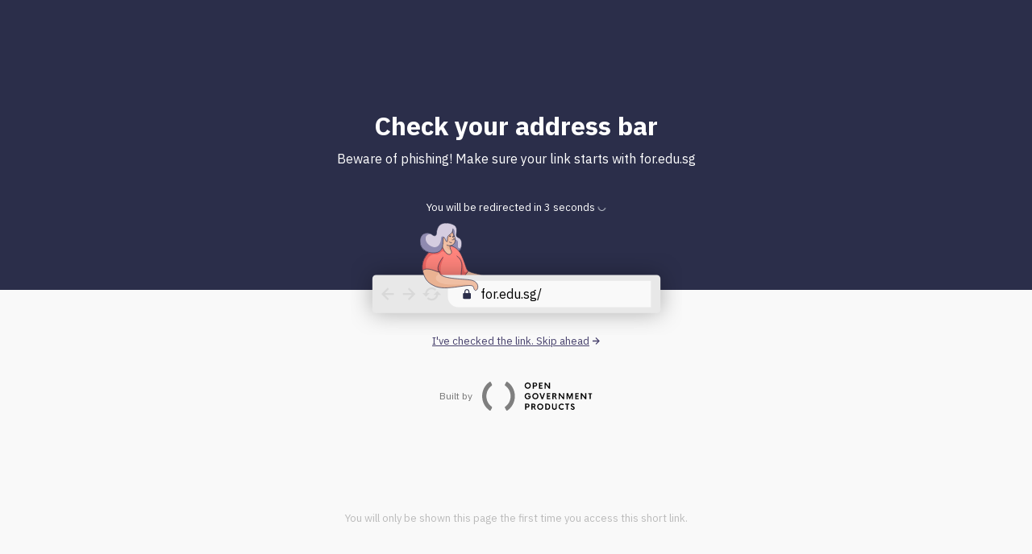

--- FILE ---
content_type: text/html; charset=utf-8
request_url: https://for.edu.sg/nprcpoems
body_size: 726
content:
<!DOCTYPE html>
<html>

<head>
    <meta name="viewport" content="width=device-width, initial-scale=1.0, user-scalable=0">
    <meta http-equiv="X-UA-Compatible" content="ie=edge">
    <meta http-equiv="Content-Language" content="en">
    <meta charset="UTF-8">
    <title>For.edu.sg</title>
    <link href="/assets/styles/shared/shared-styles.css" rel="stylesheet">
    <link href="/assets/edu/styles/colours.css" rel="stylesheet">
    <link href="https://fonts.googleapis.com/css2?family=IBM+Plex+Sans:wght@400;500;700&display=swap" rel="stylesheet">
    <link href="/assets/styles/transition-page/transition-page.css" rel="stylesheet">
    <link rel="apple-touch-icon" sizes="180x180" href="/assets/apple-touch-icon.png">
    <link rel="shortcut icon" href="/favicon.ico" type="image/x-icon">
</head>

<body>
    
    <div class="top-half">
        <div class="top-half-content">
            <h3>Check your address bar</h3>
            <p class="phishing-content">Beware of phishing! <br class="mobile-break">Make sure your link starts with for.edu.sg</p>
            <p id="url" data-href="https://docs.google.com/document/d/1kx_6nPJ8gtwQcGyujPHHHwSAVZ53rQ3ZxIWx5OZIRVI/edit?usp=sharing">You will be redirected in <span id="countdown-seconds">6</span> second<span id="s">s</span></p>
            <img id="spinner" src="/assets/edu/transition-page/images/spinner.gif" alt="loading" />
            <div class="browser-image" style="background-image: url('/assets/edu/transition-page/images/browser.svg');">
                <div class="links links-edu" >for.edu.sg/</div>
            </div>
        </div>
    </div>
    <div class="bottom-half">
        
        <div id="skip">
            <span>I've checked the link. Skip ahead</span>
            <img src="/assets/edu/transition-page/icons/icon-arrow-right.svg" alt="right arrow" />
        </div>
            <div id="logo">
                <p id="built-by">Built by</p>
                <img src="/assets/edu/transition-page/icons/ogp-logo.svg" alt="ogp logo" />
            </div>
        <div class="footer">
            <p>You will only be shown this page the first time you access this short link.</p>
        </div>
    </div>
    <!-- Global Site Tag (gtag.js) - Google Analytics -->
    <script async src="https://www.googletagmanager.com/gtag/js?id=G-FQE12D64JB"></script>
    <script src="/assets/transition-page/js/redirect.js"></script>
<script defer src="https://static.cloudflareinsights.com/beacon.min.js/vcd15cbe7772f49c399c6a5babf22c1241717689176015" integrity="sha512-ZpsOmlRQV6y907TI0dKBHq9Md29nnaEIPlkf84rnaERnq6zvWvPUqr2ft8M1aS28oN72PdrCzSjY4U6VaAw1EQ==" data-cf-beacon='{"version":"2024.11.0","token":"3b72f2155ed94c2d9d271d29c87fc1e0","r":1,"server_timing":{"name":{"cfCacheStatus":true,"cfEdge":true,"cfExtPri":true,"cfL4":true,"cfOrigin":true,"cfSpeedBrain":true},"location_startswith":null}}' crossorigin="anonymous"></script>
</body>

</html>


--- FILE ---
content_type: text/css; charset=UTF-8
request_url: https://for.edu.sg/assets/styles/shared/shared-styles.css
body_size: -1114
content:
/* sgds element styles */

.masthead-root {
  padding: 6px 30px;
}

.sgds-masthead {
  position: relative;
  background-color: #f0f0f0;
  height: auto;
  font-size: 14px
}

.sgds-masthead .sgds-icon {
  font-size: 20px
}

.sgds-masthead a {
  color: #484848;
  display: flex;
  align-items: center;
  text-decoration: none;
}

.sgds-masthead .is-text {
  margin-left: 4px;
}

.sgds-masthead a:hover {
  color: #151515
}

/* body and html styles */

body {
  line-height: 1.5;
  box-sizing: border-box;
}

html {
  -moz-osx-font-smoothing: grayscale;
  text-rendering: optimizeLegibility
}

*, ::after, ::before {
  box-sizing: inherit;
}

/* other elements */

.top-half-content h3 {
  margin-top: 0px;
  font-size: 2rem;
  line-height: 2.8125rem;
}

.top-half-content a {
    text-decoration: none;
}

.browser-image {
  margin-top: 8px;
}

.footer p {
  margin: 0;
}

p {
  margin: 0;
  padding: 0;
}

--- FILE ---
content_type: text/css; charset=UTF-8
request_url: https://for.edu.sg/assets/edu/styles/colours.css
body_size: -1328
content:
:root {
    --notfound-text-color: #2b2e4a;
    --notfound-text-emphasize-color: #48426d;
    --notfound-banner-color: #f9f9f9;
    --notfound-button-text-color: #ffffff;
    --notfound-button-pine-color: #48426d;
    --notfound-button-seaweed-color: #2b2e4a;
    --notfound-divider-grey-color: #e8e8e8;

    --transition-body-color: #f9f9f9;
    --transition-top-half-color: #2b2e4a;
    --transition-top-half-content-color: #ffffff;
    --transition-top-half-content-link-color: white;
    --transition-links-color: #000000;
    --transition-skip-span-color: #48426d;
    --transition-footer-p-color: #bbbbbb;
  }

--- FILE ---
content_type: text/css; charset=UTF-8
request_url: https://for.edu.sg/assets/styles/transition-page/transition-page.css
body_size: -416
content:
body {
  position: relative;
  -webkit-font-smoothing: antialiased;
  font-family: 'IBM Plex Sans', sans-serif;
  overflow-wrap: break-word;
  /* Do not use default window margins. */
  margin: 0 !important;
  padding: 0 !important;
  height: 100%;
  min-height: 100vh;
  background: var(--transition-body-color);
}

#main-message p {
  line-height: 2rem;
}

.top-half {
  background: var(--transition-top-half-color);
  height: 50vh;
  position: relative;
}

.top-half-content {
  text-align: center;
  color: var(--transition-top-half-content-color);
  position: absolute;
  bottom: -56px;
  left: 50%;
  transform: translateX(-50%);
}

.top-half-content h3 {
  font-weight: 600;
  margin-bottom: 6px;
}

.top-half-content .phishing-content {
  display: block;
  color: var(--transition-top-half-content-link-color);
  font-size: 16px;
  margin-bottom: 35px;
}

.browser-image {
  display: flex;
  flex-direction: column;
  align-items: center;
  background-repeat: no-repeat;
  background-position: center;
  background-size: contain;
  width: 433px;
  height: 140px;
  text-align: left;
  margin-left: auto;
  margin-right: auto;
  min-width: 300px;
}

.links {
  width: 100%;
  height: 140px;
  padding-top: 75px;
  padding-left: 167px;
  color: var(--transition-links-color);
}

.links-health {
  padding-top: 77px;
  padding-left: 167px;
}

.links-edu {
  padding-top: 77px;
  padding-left: 172px;
}

.bottom-half {
  text-align: center;
  min-height: 250px;
}

.bottom-half > p {
  margin-top: 45px;
  font-size: 13px;
}

#skip {
  padding-top: 50px;
  opacity: 1;
  display: block;
  cursor: pointer;
}

#skip > span {
  font-size: 13px;
  color: var(--transition-skip-span-color);
  text-decoration: underline;
}

.footer {
  position: absolute;
  bottom: 70px;
  left: 50%;
  transform: translateX(-50%);
  width: 80%;
}

.footer p {
  color: var(--transition-footer-p-color);
  font-size: 13px;
  line-height: 13px;
}

.mobile-break {
  display: none;
}

#url {
  font-size: 13px;
  display: inline;
}

#built-by {
  font-size: 12px;
  line-height: 150%;
  margin-right: 12px;
  color: #757575;
  font-weight: normal;
}

#logo {
  margin-top: 40px;
  display: flex;
  padding-bottom: 20px;
  flex-direction: row;
  align-items: center;
  justify-content: center;
  padding-bottom: 20px;
}

#spinner {
  height: 10px;
}

@media only screen and (max-width: 768px) {
  .links {
    padding-top: 71px;
    padding-left: 134px;
  }

  .links-health {
    padding-top: 73px;
    padding-left: 133px;
  }

  .links-edu {
    padding-top: 74px;
    padding-left: 139px;
  }

  .browser-image {
    width: 350px;
  }
}

@media only screen and (max-width: 512px) {
  .top-half {
    height: 35vh;
  }

  .top-half-content {
    bottom: -58px;
    width: 80%;
  }

  .top-half-content h3 {
    margin-bottom: 12px;
    font-size: 22px;
  }

  .top-half-content a {
    font-size: 14px;
    margin-bottom: 0;
  }

  .browser-image {
    width: 300px;
  }

  .links {
    padding-top: 73px;
    padding-left: 116px;
    font-size: 12px;
    height: 120px;
    box-sizing: border-box;
  }

  .links-health {
    padding-top: 74px;
    padding-left: 114px;
  }

  .links-edu {
    padding-top: 75px;
    padding-left: 119px;
  }

  .top-half-content a {
    line-height: 20px;
  }

  .footer {
    bottom: 30px;
  }

  .footer img {
    margin-bottom: 24px;
  }

  .mobile-break {
    display: block;
  }
}

@media only screen and (max-width: 374px) {
  .top-half-content {
    width: 100%;
  }

  .top-half-content h3 {
    margin-bottom: 0;
    margin-left: 8px;
    margin-right: 8px;
  }

  .top-half-content a {
    margin-left: 8px;
    margin-right: 8px;
  }

  .browser-image {
    width: 300px;
  }
}


--- FILE ---
content_type: text/javascript; charset=utf-8
request_url: https://for.edu.sg/assets/transition-page/js/redirect.js
body_size: -123
content:
window.dataLayer = window.dataLayer || [];
function gtag() { dataLayer.push(arguments); }
gtag('js', new Date());

// Skip page hit and send transition-page loaded event to GA.
gtag('config', 'G-FQE12D64JB', { 'send_page_view': false });
gtag('event', 'loaded', {
    'event_category': 'transition-page'
});

// Ensures that proceeded event sends at most once.
var proceedIsLogged = false

function proceedToDestination() {
    // Logs transition-page proceeded event to GA.
    if (!proceedIsLogged) {
        proceedIsLogged = true
        gtag('event', 'proceeded', {
            'event_category': 'transition-page'
        });
    }
    window.location = document.getElementById('url').getAttribute('data-href')
}

var secondsUntilRedirect = 6

function handlePlural() {
    if (secondsUntilRedirect == 1) {
        document.getElementById('s').textContent = ''
    } else {
        document.getElementById('s').textContent = 's'
    }
}

var intervalId = setInterval(function(){
    secondsUntilRedirect -= 1
    document.getElementById('countdown-seconds').textContent = secondsUntilRedirect
    handlePlural()
    if (secondsUntilRedirect > 0) {
        return
    }
    clearInterval(intervalId)
    proceedToDestination()
}, 1000)

;(function() {
    document.getElementById('skip').addEventListener('click', function (e) {
        proceedToDestination()
    })
})()


--- FILE ---
content_type: image/svg+xml
request_url: https://for.edu.sg/assets/edu/transition-page/images/browser.svg
body_size: 3702
content:
<svg width="453" height="154" viewBox="0 0 453 154" fill="none" xmlns="http://www.w3.org/2000/svg">
<path d="M130.87 1C130.87 1 143.325 1.30376 144.844 8.29033C146.362 15.2769 141.502 18.9221 147.881 21.3522C154.261 23.7823 152.742 38.0592 146.666 39.8818C140.591 41.7043 128.136 21.9597 129.047 14.9731L130.87 1Z" fill="#D5CDE0"/>
<path d="M130 21.2315C131.369 14.046 133.421 6.77677 136.3 8.17379C136.3 8.17379 142.157 7.57549 142.465 13.2593C142.727 18.0755 140.307 22.5328 144.931 24.3277C149.554 26.1226 142.893 36.9457 151 35.5726C150.075 37.6875 148.639 39.3418 146.78 39.8833C141.947 41.2923 133.135 29.6435 130 21.2315Z" fill="#8F8AB0"/>
<path d="M157.502 61.6897C157.711 63.4695 158.779 64.9847 161.113 66.606C168.885 72.0037 206.417 74.3681 203.77 84.9228C200.581 92.4756 200.459 83.1655 195.228 82.1701C192.229 81.5994 150.63 93.868 140.231 68.0649C147.405 62.7328 154.274 61.7976 157.502 61.6897Z" fill="#F0BFA4"/>
<path d="M140.228 68.0677C147.281 62.8509 154.065 61.8857 157.358 61.7777C156.979 62.8472 155.704 64.7244 151.643 67.224C145.08 71.2634 158.538 81.4211 173.744 81.4906C188.951 81.5602 195.87 78.1649 199.715 85.8966C198.744 84.496 197.476 82.9133 195.497 82.5307C192.49 81.9347 150.807 94.0011 140.228 68.0677Z" fill="#EAB292"/>
<path fill-rule="evenodd" clip-rule="evenodd" d="M157.502 61.6897C157.711 63.4695 158.779 64.9847 161.113 66.606C168.885 72.0037 206.417 74.3681 203.77 84.9228C200.581 92.4756 200.459 83.1655 195.228 82.1701C192.229 81.5994 150.63 93.868 140.231 68.0649C147.405 62.7328 154.274 61.7976 157.502 61.6897Z" stroke="#2B2E4A" stroke-width="0.75" stroke-linecap="round"/>
<path d="M133.622 32.1654C133.622 32.1654 145.005 30.2328 152.215 46.3129C157.209 57.4507 157.867 64.2863 161 66.9744C158.702 69.1832 154.282 74.3956 152.588 83C151.873 82.8271 151.155 82.6359 150.425 82.4175C122.172 73.9223 123.443 28.9373 133.622 32.1654Z" fill="#FF847C"/>
<path d="M145.753 46C145.753 46 152.644 47.0054 154.275 61.9926C155.385 72.1878 158.47 67.188 160.326 66.3964C160.531 66.6501 160.757 66.8857 161 67.1007C158.767 69.2921 154.474 74.4634 152.828 83C152.133 82.8284 151.436 82.6388 150.726 82.4221C149.312 81.9892 147.932 81.4427 146.6 80.7876C141.574 69.0332 142.309 47.8964 145.753 46Z" fill="#ED6663"/>
<path fill-rule="evenodd" clip-rule="evenodd" d="M133.622 32.1654C133.622 32.1654 145.005 30.2328 152.215 46.3129C157.209 57.4507 157.867 64.2863 161 66.9744C158.702 69.1832 154.282 74.3956 152.588 83C151.873 82.8271 151.155 82.6359 150.425 82.4175C122.172 73.9223 123.443 28.9373 133.622 32.1654Z" stroke="#2B2E4A" stroke-width="0.75" stroke-linecap="round"/>
<path d="M128.22 32C128.22 32 112.283 35.3692 105.541 58.341C98.7981 81.3127 102.476 88.0511 98.7981 93.5643C95.1204 99.0775 103.395 113.167 139.56 110.717C167.143 109.798 157.029 100.303 151.819 79.475C149.98 66.3045 157.335 54.6655 145.689 45.7831C134.043 36.9006 143.237 32.3063 128.22 32Z" fill="#FF847C"/>
<path d="M122.091 45.326C122.091 45.326 128.83 45.019 126.379 50.5449C123.929 56.0708 119.947 68.9646 126.992 72.9555C134.038 76.9465 113.207 83.7003 109.225 81.2444C105.243 78.7884 108.612 88.9193 106.162 91.9892C103.711 95.0592 114.739 111.023 156.914 105.65C156.914 105.65 156.948 105.693 157 105.773C155.076 108.77 150.046 110.378 139.539 110.716C103.393 113.172 95.1218 99.0501 98.7977 93.5242C102.474 87.9983 98.7977 81.2444 105.537 58.2198C111.241 49.4274 117.45 43.5178 122.091 45.326Z" fill="#ED6663"/>
<path d="M129.565 32C129.565 32 112.199 35.9511 105.496 58.7461C98.7934 81.5411 102.449 88.2277 98.7934 93.6985C95.1374 99.1693 103.363 113.15 139.314 110.719C169.78 108.287 154.547 97.9535 151.501 77.59C149.673 64.5209 156.985 55.0989 145.407 46.2849" stroke="#2B2E4A" stroke-width="0.75" stroke-linecap="round"/>
<path d="M121.564 31C121.564 31 101.752 40.0167 98.4996 56.2467C96.273 67.3672 101.67 78.8906 111.082 84C112.173 75.5844 117.883 69.8949 120.997 67.3642C115.467 61.7859 126 48.1287 126 48.1287" fill="#FF847C"/>
<path d="M98.5138 55.7535C101.858 39.235 122.23 30.0581 122.23 30.0581C122.342 30.0336 122.452 30.0214 122.564 30C125.769 30.2111 128.037 30.9177 128.615 31.8935C130.743 35.5643 135 43.7929 135 43.7929C135 43.7929 132.568 45.353 128.311 41.0704C124.054 36.7879 123.75 44.4353 116.149 43.8235C108.547 43.2117 101.25 50.8591 103.075 63.095C104.744 74.2908 117.867 66.5363 121.014 66.31C121.199 66.5822 121.41 66.8362 121.643 67.0686C118.435 69.6443 112.57 75.4257 111.448 84C101.773 78.7998 96.2243 67.0625 98.5138 55.7535Z" fill="#ED6663"/>
<path d="M121.564 31C121.564 31 101.752 40.0167 98.4996 56.2467C96.273 67.3672 101.67 78.8906 111.082 84C112.173 75.5844 117.883 69.8949 120.997 67.3642C115.467 61.7859 126 48.1287 126 48.1287" stroke="#2B2E4A" stroke-width="0.75" stroke-linecap="round"/>
<path d="M128.371 18.6077C130.133 19.8967 130.172 23.2225 131.373 22.6071C131.574 22.5021 131.819 22.546 131.973 22.7148C131.973 24.4715 132.193 25.8529 131.373 25.9913C129.572 26.299 128.371 18.3 126.57 20.1459C126.324 20.4746 126.18 20.871 126.155 21.2842C125.669 22.9148 122.937 20.8074 124.453 18.9368C124.453 18.9368 126.27 17.0694 128.371 18.6077Z" fill="#2B2E4A"/>
<path d="M136.126 30.6354C136.126 30.6354 134.986 33.985 137.263 38.2481C139.539 42.5112 136.126 45.2518 132.71 43.4247C129.293 41.5977 123.607 33.6805 125.312 26.9813C127.017 20.2821 136.126 26.3723 136.126 30.6354Z" fill="#F0BFA4"/>
<path d="M132.273 28.7254C132.943 27.8911 134.152 27.8213 135.561 28.2876C135.965 28.9897 136.194 29.7972 136.226 30.6287C136.226 30.6287 135.146 34.118 137.303 38.559C138.185 40.3766 138.162 41.9278 137.612 43C137.502 42.7236 137.479 42.4141 137.546 42.1213C138.234 38.6954 135.137 38.2418 132.273 35.3869C129.409 32.5319 132.273 28.7254 132.273 28.7254Z" fill="#EAB292"/>
<path fill-rule="evenodd" clip-rule="evenodd" d="M136.126 30.6354C136.126 30.6354 134.986 33.985 137.263 38.2481C139.539 42.5112 136.126 45.2518 132.71 43.4247C129.293 41.5977 123.607 33.6805 125.312 26.9813C127.017 20.2821 136.126 26.3723 136.126 30.6354Z" stroke="#2B2E4A" stroke-width="0.75" stroke-linecap="round"/>
<path d="M139.557 10.0705C139.557 10.0705 138.662 13.707 141.347 17.9496C144.033 22.1922 144.033 30.6774 136.871 31.8896C129.709 33.1018 123.443 24.0105 124.039 20.374C124.636 16.7375 135.379 2.79748 139.557 10.0705Z" fill="#F0BFA4"/>
<path d="M124.038 20.857C124.087 19.9284 124.764 18.367 125.816 16.6514C128.168 13.79 132.116 10.214 135.367 8.04193C136.812 7.83102 138.124 8.39764 139.067 10.1542C139.067 10.1542 138.399 13.0723 140 16.7647C139.133 16.9033 134.416 17.9074 134.153 23.0605C133.864 28.7267 131.157 26.9104 130.633 25.9314C130.11 24.9524 128.373 20.2274 128.084 22.7457C127.795 25.2641 129.24 30.3007 127.217 29.9859C126.457 29.8694 125.535 28.9502 124.787 27.6187C124.174 25.8622 123.891 23.6586 124.038 20.857Z" fill="#EAB292"/>
<path d="M124 20.3777C124.598 16.7401 135.363 2.7959 139.55 10.0711C139.55 10.0711 138.653 13.7088 141.344 17.9526C144.035 22.1965 144.035 30.6843 136.858 31.8968C135.114 32.1694 133.329 31.8988 131.739 31.1208" stroke="#2B2E4A" stroke-width="0.75" stroke-linecap="round"/>
<path d="M139.885 6.8496C139.885 6.8496 141.098 13.6228 135.64 16.7016C130.183 19.7803 133.518 26.2456 131.699 26.5535C129.88 26.8614 128.667 18.8567 126.848 20.7039C125.029 22.5512 129.273 37.637 119.268 41.0236C109.263 44.4102 94.5064 38.8685 95.0127 26.2456C95.6191 11.1598 108.656 14.8543 110.779 16.3937C112.901 17.9331 117.146 20.7039 117.449 14.8543C117.752 9.00472 120.178 1 130.183 1C140.188 1 139.885 6.8496 139.885 6.8496Z" fill="#D5CDE0"/>
<path d="M131 1C131 1 143.378 1.30173 144.887 8.24154C146.397 15.1814 141.566 18.8021 147.906 21.216C153.763 23.4458 152.921 35.7142 148.003 39" stroke="#2B2E4A" stroke-width="0.75" stroke-linecap="round"/>
<path d="M110.133 32.762C120.415 37.6609 123.44 27.5569 123.742 22.2262C124.044 16.8956 127.976 20.5146 127.976 20.5146C127.976 20.6647 127.991 20.8208 128 20.9617C127.613 20.5085 127.208 20.3738 126.766 20.8208C124.952 22.6579 129.185 37.6609 119.206 41.0289C109.226 44.397 94.5076 38.8857 95.0127 26.3321C95.6175 11.3291 108.621 15.0033 110.738 16.5343C100.154 14.6972 99.8513 27.8631 110.133 32.762Z" fill="#8F8AB0"/>
<path d="M140 9.18059C139.876 11.4325 139.069 14.7981 135.655 16.7208C130.194 19.7972 133.532 26.2576 131.711 26.5653C129.891 26.8729 128.677 18.8743 126.857 20.7201C125.036 22.566 129.284 37.6403 119.272 41.0243C109.26 44.4084 95 38.8708 95 26.2576C95 13.6444 106.833 13.0292 110.777 16.4132C112.77 18.1237 117.148 20.7201 117.451 14.875C117.755 9.02984 120.485 0.415945 131.104 1.03122" stroke="#2B2E4A" stroke-width="0.75" stroke-linecap="round"/>
<path d="M136 20C135.448 20 135 19.5523 135 19C135 18.4477 135.448 18 136 18C136.552 18 137 18.4477 137 19C137 19.5523 136.552 20 136 20Z" fill="#2B2E4A"/>
<path d="M141 20C140.448 20 140 19.5523 140 19C140 18.4477 140.448 18 141 18C141.552 18 142 18.4477 142 19C142 19.5523 141.552 20 141 20Z" fill="#2B2E4A"/>
<path d="M139 19C139 19 139 20.5625 141.453 22.4375C143.535 24.0281 139 24 139 24" stroke="#2B2E4A" stroke-width="0.75" stroke-linecap="round"/>
<path d="M135 27C135 27 135.333 28.1736 138 27.978" stroke="#2B2E4A" stroke-width="0.75" stroke-linecap="round"/>
<g filter="url(#filter0_d)">
<rect x="30" y="72" width="393" height="52" rx="5" fill="#E8E8E8"/>
<path d="M133 94C133 86.268 139.268 80 147 80H410V116H147C139.268 116 133 109.732 133 102V94Z" fill="#F9F9F9"/>
<path d="M164.333 98.0002C164.333 97.2648 163.735 96.6668 163 96.6668H162.333V94.6668C162.333 92.8288 160.838 91.3335 159 91.3335C157.162 91.3335 155.667 92.8288 155.667 94.6668V96.6668H155C154.265 96.6668 153.667 97.2648 153.667 98.0002V103.333C153.667 104.069 154.265 104.667 155 104.667H163C163.735 104.667 164.333 104.069 164.333 103.333V98.0002ZM157 94.6668C157 93.5642 157.897 92.6668 159 92.6668C160.103 92.6668 161 93.5642 161 94.6668V96.6668H157V94.6668Z" fill="#2B2E4A"/>
<path d="M52.6617 104.774L47.1674 99.2796H59.4358V96.7199H47.1674L52.6617 91.2257L50.852 89.416L42.2683 97.9997L50.852 106.583L52.6617 104.774Z" fill="#D8D8D8"/>
<path d="M78.407 104.774L80.2167 106.583L88.8004 97.9997L80.2167 89.416L78.407 91.2257L83.9013 96.7199H71.6329V99.2796H83.9013L78.407 104.774Z" fill="#D8D8D8"/>
<path d="M108.307 96.7201H104.597C104.597 96.7162 104.597 96.7124 104.598 96.7086C104.682 96.3003 104.807 95.8972 104.971 95.5094C105.132 95.1293 105.331 94.7632 105.561 94.4215C105.789 94.0837 106.052 93.765 106.342 93.4745C106.632 93.1852 106.951 92.9216 107.291 92.6925C107.632 92.4621 107.996 92.265 108.376 92.1038C108.763 91.94 109.166 91.8145 109.577 91.7314C110.419 91.5586 111.314 91.5586 112.16 91.7314C112.567 91.8145 112.971 91.94 113.359 92.1038C113.738 92.2638 114.102 92.4634 114.447 92.6938C114.787 92.9229 115.104 93.1852 115.391 93.4732L117.203 91.6661C116.802 91.2617 116.354 90.8931 115.877 90.5718C115.4 90.2493 114.888 89.9703 114.357 89.7451C113.813 89.5147 113.246 89.3394 112.674 89.2229C111.493 88.981 110.244 88.981 109.066 89.2229C108.492 89.3407 107.925 89.516 107.382 89.7464C106.846 89.9716 106.334 90.2493 105.858 90.5718C105.384 90.8905 104.939 91.2591 104.532 91.6648C104.125 92.0705 103.758 92.5172 103.44 92.9894C103.118 93.4668 102.839 93.9787 102.613 94.5124C102.383 95.055 102.208 95.622 102.091 96.1954C102.055 96.3681 102.036 96.5447 102.011 96.7201H98.0688L103.188 101.839L108.307 96.7201ZM113.427 99.2797H117.137C117.136 99.2836 117.137 99.2874 117.136 99.29C117.051 99.7046 116.926 100.108 116.762 100.49C116.604 100.865 116.406 101.231 116.174 101.576C115.945 101.914 115.682 102.234 115.39 102.525C115.102 102.813 114.785 103.076 114.444 103.306C114.101 103.536 113.736 103.735 113.358 103.896C112.97 104.06 112.567 104.185 112.157 104.268C111.316 104.441 110.42 104.441 109.576 104.268C109.167 104.185 108.764 104.06 108.376 103.896C107.996 103.735 107.63 103.536 107.289 103.306C106.951 103.078 106.632 102.815 106.342 102.525L104.532 104.335C104.938 104.741 105.384 105.109 105.857 105.428C106.334 105.75 106.846 106.029 107.38 106.255C107.922 106.485 108.489 106.66 109.062 106.777C109.652 106.897 110.259 106.959 110.867 106.959C111.475 106.959 112.082 106.897 112.669 106.777C113.244 106.66 113.812 106.484 114.355 106.253C114.886 106.028 115.398 105.75 115.875 105.428C116.351 105.107 116.799 104.737 117.2 104.335C117.605 103.929 117.974 103.483 118.294 103.008C118.619 102.525 118.898 102.013 119.119 101.489C119.347 100.951 119.522 100.384 119.641 99.8044C119.676 99.6317 119.696 99.4551 119.722 99.2797H123.665L118.546 94.1605L113.427 99.2797Z" fill="#D8D8D8"/>
</g>
<path d="M121.468 68.1707C121.523 68.6703 121.639 69.1612 121.815 69.6322C125.101 78.5992 158.006 76.7843 166.723 79.579C175.44 82.3737 174.743 90.4461 172.347 92.4186C169.951 94.391 169.074 92.2328 167.825 88.3344C165.612 81.4216 130.066 95.6145 113.57 86.47C108.367 83.5858 104.867 79.4329 102.915 74.7643C109.177 68.8691 117.361 68.1256 121.468 68.1707Z" fill="#F0BFA4"/>
<path d="M113.568 86.4724C108.365 83.5882 102 80.5 98.5 66C104.595 60.26 116.935 68.1751 121.132 68.168C121.007 69.2836 120.439 70.5089 118.989 71.6504C114.582 75.1239 115.554 82.5949 130.03 84.5908C144.15 86.5404 164.917 83.0815 167.646 87.9526C164.2 81.9818 129.736 95.4359 113.568 86.4724Z" fill="#EAB292"/>
<path fill-rule="evenodd" clip-rule="evenodd" d="M121.468 68.1707C121.523 68.6703 121.639 69.1612 121.815 69.6322C125.101 78.5992 158.006 76.7843 166.723 79.579C175.44 82.3737 174.743 90.4461 172.347 92.4186C169.951 94.391 169.074 92.2328 167.825 88.3344C165.612 81.4216 130.066 95.6145 113.57 86.47C108.367 83.5858 102 81 98.5 66C104.761 60.1048 117.361 68.1256 121.468 68.1707Z" stroke="#2B2E4A" stroke-width="0.75" stroke-linecap="round"/>
<defs>
<filter id="filter0_d" x="0" y="42" width="453" height="112" filterUnits="userSpaceOnUse" color-interpolation-filters="sRGB">
<feFlood flood-opacity="0" result="BackgroundImageFix"/>
<feColorMatrix in="SourceAlpha" type="matrix" values="0 0 0 0 0 0 0 0 0 0 0 0 0 0 0 0 0 0 127 0"/>
<feOffset/>
<feGaussianBlur stdDeviation="15"/>
<feColorMatrix type="matrix" values="0 0 0 0 0 0 0 0 0 0 0 0 0 0 0 0 0 0 0.3 0"/>
<feBlend mode="normal" in2="BackgroundImageFix" result="effect1_dropShadow"/>
<feBlend mode="normal" in="SourceGraphic" in2="effect1_dropShadow" result="shape"/>
</filter>
</defs>
</svg>


--- FILE ---
content_type: image/svg+xml
request_url: https://for.edu.sg/assets/edu/transition-page/icons/ogp-logo.svg
body_size: 7228
content:
<svg width="138" height="36" viewBox="0 0 138 36" fill="none" xmlns="http://www.w3.org/2000/svg">
<path fill-rule="evenodd" clip-rule="evenodd" d="M58.9917 4.92059C58.9917 3.49349 57.938 2.39245 56.573 2.39245C55.2123 2.39245 54.1544 3.49349 54.1544 4.92059C54.1544 6.34768 55.2123 7.44836 56.573 7.44836C57.9383 7.44836 58.9917 6.34768 58.9917 4.92059ZM52.742 4.92059C52.742 2.70318 54.3948 1.02954 56.573 1.02954C58.7502 1.02954 60.4041 2.70354 60.4041 4.92059C60.4041 7.138 58.7502 8.81127 56.573 8.81127C54.3948 8.81127 52.742 7.138 52.742 4.92059ZM66.8983 3.54783C66.8983 2.85198 66.473 2.36765 65.6604 2.36765H64.4134C64.3507 2.36765 64.2906 2.39366 64.2463 2.43996C64.202 2.48627 64.1772 2.54907 64.1772 2.61455V4.46689C64.1772 4.60293 64.2832 4.71307 64.4134 4.71307H65.6604C66.4733 4.71307 66.8983 4.27396 66.8983 3.54783ZM68.2636 3.56242C68.2636 4.92569 67.3278 5.95745 65.8732 5.95745H64.4134C64.3507 5.95745 64.2906 5.98346 64.2463 6.02976C64.202 6.07607 64.1772 6.13887 64.1772 6.20435V8.46626C64.1772 8.49861 64.1712 8.53067 64.1593 8.56058C64.1475 8.59049 64.1302 8.61767 64.1083 8.64056C64.0864 8.66346 64.0605 8.68163 64.0319 8.69402C64.0033 8.70642 63.9726 8.7128 63.9416 8.7128H63.0055C62.9745 8.71285 62.9438 8.7065 62.9152 8.69414C62.8865 8.68177 62.8605 8.66361 62.8385 8.64072C62.8166 8.61782 62.7992 8.59062 62.7873 8.56069C62.7754 8.53075 62.7693 8.49866 62.7693 8.46626V1.37492C62.7693 1.23888 62.875 1.12838 63.0055 1.12838H65.8732C67.3282 1.12838 68.2632 2.21958 68.2632 3.56279L68.2636 3.56242ZM71.9519 2.68385V4.0318C71.9519 4.16783 72.0569 4.2787 72.1878 4.2787H74.29C74.4204 4.2787 74.5262 4.38885 74.5262 4.52561V5.32577C74.5262 5.39126 74.5013 5.45406 74.457 5.50036C74.4127 5.54667 74.3526 5.57268 74.29 5.57268H72.1878C72.1568 5.57263 72.1261 5.57896 72.0975 5.59131C72.0688 5.60365 72.0428 5.62177 72.0209 5.64463C71.999 5.66749 71.9815 5.69464 71.9696 5.72454C71.9578 5.75443 71.9516 5.78648 71.9516 5.81886V7.15733C71.9516 7.29373 72.0569 7.40423 72.1878 7.40423H74.6399C74.77 7.40423 74.8758 7.51474 74.8758 7.65041V8.46589C74.8758 8.53131 74.8509 8.59406 74.8067 8.64035C74.7625 8.68664 74.7025 8.7127 74.6399 8.7128H70.7796C70.7486 8.7128 70.7179 8.70641 70.6892 8.69399C70.6606 8.68158 70.6346 8.66339 70.6127 8.64046C70.5908 8.61753 70.5734 8.5903 70.5616 8.56035C70.5497 8.5304 70.5437 8.4983 70.5437 8.46589V1.37492C70.5437 1.23888 70.6494 1.12874 70.7796 1.12874H74.6396C74.7697 1.12874 74.8754 1.23888 74.8754 1.37492V2.19003C74.8754 2.25546 74.8506 2.3182 74.8064 2.36449C74.7621 2.41079 74.7021 2.43684 74.6396 2.43694H72.1874C72.1248 2.43694 72.0647 2.46295 72.0204 2.50926C71.9761 2.55556 71.9512 2.61836 71.9512 2.68385H71.9519ZM84.2705 1.37492V8.46589C84.2705 8.53137 84.2456 8.59418 84.2013 8.64048C84.157 8.68678 84.0969 8.7128 84.0343 8.7128H83.0518C83.0162 8.71284 82.9811 8.70446 82.9491 8.68829C82.917 8.67212 82.8889 8.64858 82.8668 8.61943L79.2207 3.83303C79.0812 3.65068 78.8003 3.75316 78.8003 3.98694V8.46589C78.8003 8.53137 78.7754 8.59418 78.7311 8.64048C78.6868 8.68678 78.6267 8.7128 78.5641 8.7128H77.6475C77.5849 8.7127 77.5249 8.68664 77.4807 8.64035C77.4365 8.59406 77.4116 8.53131 77.4116 8.46589V1.37492C77.4116 1.23888 77.517 1.12838 77.6475 1.12838H78.6206C78.6925 1.12838 78.7602 1.16266 78.8048 1.22101L82.452 5.99027C82.5912 6.17262 82.8724 6.06977 82.8724 5.83709V1.37455C82.8724 1.23852 82.9774 1.12801 83.1079 1.12801H84.0343C84.1644 1.12801 84.2705 1.23852 84.2705 1.37455V1.37492ZM60.4037 17.9829C60.4037 20.2098 58.7555 21.8834 56.573 21.8834C54.3948 21.8834 52.742 20.2094 52.742 17.9927C52.742 15.7753 54.3948 14.1021 56.573 14.1021C57.8256 14.1021 58.9058 14.6586 59.5925 15.5481C59.6145 15.5763 59.6303 15.6091 59.6389 15.6444C59.6474 15.6796 59.6484 15.7164 59.6419 15.7521C59.6354 15.7878 59.6215 15.8216 59.6011 15.851C59.5808 15.8805 59.5545 15.905 59.5241 15.9227L58.7146 16.3899C58.6681 16.4176 58.6139 16.4278 58.561 16.4189C58.5081 16.4099 58.4598 16.3823 58.424 16.3406C57.9844 15.8045 57.326 15.4646 56.5678 15.4646C55.2123 15.4646 54.1544 16.5459 54.1544 18.027C54.1544 19.4151 55.0944 20.5209 56.5919 20.5209C57.6571 20.5209 58.4488 19.9636 58.7956 19.0799C58.858 18.9195 58.7398 18.7433 58.574 18.7433H57.2482C57.2172 18.7433 57.1865 18.7369 57.1578 18.7245C57.1292 18.7121 57.1032 18.6939 57.0813 18.671C57.0594 18.648 57.042 18.6208 57.0302 18.5909C57.0183 18.5609 57.0123 18.5288 57.0123 18.4964V17.7754C57.0123 17.639 57.118 17.5285 57.2482 17.5285H60.1598C60.2851 17.5285 60.3866 17.6295 60.3957 17.7597C60.4009 17.8312 60.4037 17.9056 60.4037 17.9829ZM68.4335 17.9927C68.4335 16.5656 67.3798 15.465 66.0149 15.465C64.6545 15.465 63.5962 16.5656 63.5962 17.9927C63.5962 19.4198 64.6545 20.5205 66.0149 20.5205C67.3798 20.5205 68.4335 19.4198 68.4335 17.9927ZM62.1838 17.9927C62.1838 15.7753 63.837 14.1017 66.0149 14.1017C68.1921 14.1017 69.8459 15.7757 69.8459 17.9927C69.8459 20.2101 68.1921 21.8838 66.0149 21.8838C63.837 21.8838 62.1838 20.2098 62.1838 17.9927ZM77.9053 14.5346L75.3349 21.6256C75.318 21.6723 75.2879 21.7126 75.2486 21.7411C75.2093 21.7696 75.1626 21.7848 75.1148 21.7849H73.9854C73.9375 21.7849 73.8907 21.7697 73.8513 21.7412C73.8119 21.7127 73.7818 21.6724 73.7648 21.6256L71.1986 14.5346C71.1851 14.4972 71.1805 14.457 71.1852 14.4174C71.1898 14.3778 71.2036 14.3399 71.2253 14.3071C71.247 14.2742 71.276 14.2474 71.3098 14.2288C71.3437 14.2103 71.3813 14.2005 71.4195 14.2005H72.3999C72.4993 14.2005 72.5883 14.2662 72.6218 14.3643L74.328 19.3618C74.4026 19.5807 74.6978 19.5807 74.7721 19.3622L76.4825 14.3643C76.4988 14.3163 76.529 14.2749 76.5688 14.2456C76.6086 14.2162 76.6561 14.2005 76.7048 14.2005H77.6848C77.8499 14.2005 77.9643 14.373 77.9053 14.5346ZM81.5546 15.7556V17.1043C81.5546 17.2403 81.6603 17.3509 81.7905 17.3509H83.893C84.0231 17.3509 84.1292 17.461 84.1292 17.5974V18.3979C84.1291 18.4633 84.1042 18.5261 84.0599 18.5723C84.0156 18.6185 83.9556 18.6445 83.893 18.6445H81.7905C81.7279 18.6446 81.6679 18.6706 81.6237 18.7169C81.5794 18.7632 81.5546 18.826 81.5546 18.8914V20.2298C81.5546 20.3659 81.6603 20.476 81.7905 20.476H84.2426C84.3731 20.476 84.4784 20.5869 84.4784 20.7229V21.538C84.4785 21.5704 84.4724 21.6025 84.4606 21.6325C84.4488 21.6625 84.4314 21.6897 84.4095 21.7126C84.3876 21.7355 84.3616 21.7537 84.3329 21.7661C84.3043 21.7786 84.2736 21.7849 84.2426 21.7849H80.3823C80.3513 21.7849 80.3206 21.7785 80.292 21.766C80.2634 21.7536 80.2374 21.7354 80.2156 21.7125C80.1937 21.6896 80.1764 21.6623 80.1646 21.6324C80.1528 21.6025 80.1467 21.5704 80.1467 21.538V14.4474C80.1467 14.311 80.2521 14.2005 80.3823 14.2005H84.2426C84.3731 14.2005 84.4784 14.311 84.4784 14.4474V15.2625C84.4785 15.2949 84.4724 15.327 84.4606 15.357C84.4488 15.3869 84.4314 15.4141 84.4095 15.437C84.3876 15.4599 84.3615 15.478 84.3329 15.4904C84.3043 15.5028 84.2736 15.5091 84.2426 15.5091H81.7905C81.7279 15.5092 81.668 15.5352 81.6238 15.5814C81.5796 15.6276 81.5547 15.6903 81.5546 15.7556ZM88.4218 17.1535C88.4218 17.2896 88.5275 17.4005 88.658 17.4005H89.7543C90.4298 17.4005 90.7937 17.0394 90.7937 16.4325C90.7937 15.8351 90.4298 15.4449 89.754 15.4449H88.658C88.5954 15.4449 88.5353 15.4709 88.491 15.5172C88.4467 15.5635 88.4218 15.6263 88.4218 15.6918V17.1535ZM89.4633 18.5799H88.6577C88.595 18.5799 88.535 18.6059 88.4907 18.6522C88.4464 18.6985 88.4215 18.7613 88.4215 18.8268V21.538C88.4215 21.5704 88.4155 21.6025 88.4036 21.6325C88.3918 21.6625 88.3744 21.6897 88.3525 21.7126C88.3306 21.7355 88.3046 21.7537 88.276 21.7661C88.2473 21.7786 88.2166 21.7849 88.1856 21.7849H87.2498C87.2188 21.7849 87.1881 21.7786 87.1595 21.7661C87.1309 21.7537 87.1048 21.7355 87.0829 21.7126C87.061 21.6897 87.0437 21.6625 87.0318 21.6325C87.02 21.6025 87.0139 21.5704 87.014 21.538V14.4474C87.014 14.311 87.1197 14.2005 87.2498 14.2005H89.8482C91.3408 14.2005 92.1579 15.2078 92.1579 16.4471C92.1579 17.2768 91.7504 17.9424 91.1231 18.2991C91.0953 18.3147 91.0709 18.3361 91.0513 18.3618C91.0316 18.3876 91.0171 18.4172 91.0087 18.449C91.0003 18.4807 90.9981 18.5139 91.0023 18.5466C91.0065 18.5792 91.017 18.6107 91.0331 18.639L92.6042 21.4126C92.6253 21.45 92.6365 21.4926 92.6368 21.5361C92.637 21.5795 92.6263 21.6223 92.6057 21.66C92.5851 21.6978 92.5553 21.7292 92.5194 21.751C92.4835 21.7729 92.4427 21.7845 92.4011 21.7846H91.4242C91.3819 21.7847 91.3404 21.7729 91.304 21.7505C91.2676 21.728 91.2376 21.6957 91.2173 21.6569L89.6699 18.7083C89.6496 18.6695 89.6196 18.6371 89.5832 18.6145C89.5468 18.5919 89.5053 18.58 89.463 18.5799H89.4633ZM101.794 14.4474V21.5384C101.794 21.6038 101.769 21.6664 101.725 21.7126C101.681 21.7588 101.621 21.7848 101.558 21.7849H100.576C100.54 21.785 100.505 21.7767 100.473 21.7606C100.441 21.7445 100.413 21.721 100.391 21.6919L96.7447 16.9052C96.6052 16.7228 96.3243 16.8257 96.3243 17.0591V21.5384C96.3242 21.6038 96.2993 21.6665 96.255 21.7128C96.2107 21.759 96.1506 21.7849 96.0881 21.7849H95.1711C95.1086 21.7848 95.0487 21.7588 95.0046 21.7126C94.9604 21.6664 94.9356 21.6037 94.9356 21.5384V14.4474C94.9356 14.311 95.041 14.2005 95.1711 14.2005H96.1446C96.2161 14.2005 96.2841 14.2348 96.3288 14.2935L99.976 19.0624C100.115 19.2448 100.396 19.1419 100.396 18.9085V14.4478C100.396 14.3114 100.501 14.2009 100.632 14.2009H101.558C101.688 14.2009 101.794 14.3114 101.794 14.4478L101.794 14.4474ZM112.587 14.4474V21.5384C112.587 21.6038 112.562 21.6665 112.518 21.7127C112.474 21.759 112.414 21.7849 112.351 21.7849H111.415C111.353 21.7849 111.293 21.759 111.248 21.7128C111.204 21.6665 111.179 21.6038 111.179 21.5384V17.4253C111.179 17.155 110.823 17.0817 110.724 17.3319L109.043 21.6318C109.025 21.677 108.995 21.7156 108.956 21.7429C108.917 21.7702 108.871 21.7848 108.825 21.7849H108.409C108.362 21.7849 108.317 21.7702 108.278 21.7428C108.239 21.7154 108.208 21.6765 108.191 21.631L106.518 17.3297C106.42 17.0791 106.063 17.1517 106.063 17.4227V21.5384C106.063 21.6038 106.038 21.6665 105.994 21.7128C105.95 21.759 105.89 21.7849 105.827 21.7849H104.892C104.829 21.7849 104.769 21.759 104.725 21.7128C104.681 21.6665 104.656 21.6038 104.656 21.5384V14.4474C104.656 14.311 104.762 14.2005 104.892 14.2005H106.407C106.502 14.2005 106.588 14.2607 106.624 14.353L108.397 18.8403C108.415 18.8855 108.445 18.9242 108.484 18.9514C108.522 18.9786 108.568 18.9932 108.615 18.9933C108.661 18.9934 108.707 18.9789 108.746 18.9518C108.785 18.9247 108.815 18.8862 108.833 18.841L110.623 14.3522C110.641 14.3073 110.671 14.269 110.71 14.242C110.749 14.215 110.794 14.2006 110.841 14.2005H112.351C112.481 14.2005 112.587 14.311 112.587 14.4474ZM116.861 15.7556V17.1043C116.861 17.2403 116.967 17.3509 117.097 17.3509H119.2C119.33 17.3509 119.436 17.461 119.436 17.5974V18.3979C119.436 18.4633 119.411 18.526 119.367 18.5723C119.322 18.6185 119.262 18.6445 119.2 18.6445H117.097C117.035 18.6445 116.975 18.6705 116.93 18.7168C116.886 18.7631 116.861 18.8259 116.861 18.8914V20.2298C116.861 20.3659 116.967 20.476 117.097 20.476H119.549C119.68 20.476 119.785 20.5869 119.785 20.7229V21.538C119.785 21.5704 119.779 21.6025 119.767 21.6324C119.755 21.6623 119.738 21.6896 119.716 21.7125C119.694 21.7354 119.668 21.7536 119.64 21.766C119.611 21.7785 119.58 21.7849 119.549 21.7849H115.689C115.658 21.7849 115.627 21.7786 115.599 21.7661C115.57 21.7537 115.544 21.7355 115.522 21.7126C115.5 21.6897 115.483 21.6625 115.471 21.6325C115.459 21.6025 115.453 21.5704 115.453 21.538V14.4474C115.453 14.311 115.559 14.2005 115.689 14.2005H119.549C119.68 14.2005 119.785 14.311 119.785 14.4474V15.2625C119.785 15.2949 119.779 15.327 119.767 15.3569C119.755 15.3868 119.738 15.414 119.716 15.4369C119.694 15.4598 119.668 15.4779 119.64 15.4903C119.611 15.5027 119.58 15.5091 119.549 15.5091H117.097C117.035 15.5091 116.975 15.5351 116.93 15.5813C116.886 15.6275 116.861 15.6902 116.861 15.7556ZM129.18 14.4474V21.5384C129.18 21.5708 129.174 21.6029 129.162 21.6329C129.15 21.6628 129.133 21.69 129.111 21.7129C129.089 21.7358 129.063 21.7539 129.034 21.7663C129.005 21.7787 128.974 21.785 128.943 21.7849H127.961C127.926 21.785 127.891 21.7766 127.859 21.7605C127.827 21.7444 127.799 21.721 127.777 21.6919L124.13 16.9052C123.991 16.7228 123.71 16.8257 123.71 17.0591V21.5384C123.71 21.6038 123.685 21.6664 123.641 21.7126C123.596 21.7588 123.536 21.7848 123.474 21.7849H122.556C122.494 21.7848 122.434 21.7588 122.39 21.7126C122.346 21.6664 122.321 21.6037 122.321 21.5384V14.4474C122.321 14.311 122.426 14.2005 122.557 14.2005H123.53C123.602 14.2005 123.669 14.2348 123.714 14.2935L127.361 19.0624C127.5 19.2448 127.782 19.1419 127.782 18.9085V14.4478C127.782 14.3114 127.887 14.2009 128.017 14.2009H128.943C129.074 14.2009 129.18 14.3114 129.18 14.4478" fill="black"/>
<mask id="mask0_1_115" style="mask-type:alpha" maskUnits="userSpaceOnUse" x="131" y="14" width="6" height="8">
<path d="M131.361 14.2054H136.5V21.7898H131.361V14.2054Z" fill="white"/>
</mask>
<g mask="url(#mask0_1_115)">
<path fill-rule="evenodd" clip-rule="evenodd" d="M136.264 15.5139H134.87C134.839 15.5139 134.808 15.5203 134.78 15.5327C134.751 15.5452 134.725 15.5634 134.703 15.5863C134.681 15.6092 134.664 15.6364 134.652 15.6664C134.64 15.6963 134.634 15.7284 134.634 15.7609V21.5433C134.634 21.6086 134.609 21.6713 134.565 21.7175C134.521 21.7637 134.461 21.7897 134.398 21.7898H133.467C133.405 21.7897 133.345 21.7637 133.3 21.7175C133.256 21.6713 133.231 21.6086 133.231 21.5433V15.7609C133.231 15.7284 133.225 15.6963 133.213 15.6664C133.202 15.6364 133.184 15.6092 133.162 15.5863C133.14 15.5634 133.114 15.5452 133.086 15.5327C133.057 15.5203 133.026 15.5139 132.995 15.5139H131.597C131.534 15.5139 131.474 15.488 131.43 15.4419C131.386 15.3957 131.361 15.3331 131.361 15.2678V14.4523C131.361 14.3159 131.466 14.2054 131.597 14.2054H136.264C136.395 14.2054 136.501 14.3159 136.501 14.4523V15.2674C136.5 15.3328 136.476 15.3955 136.431 15.4418C136.387 15.488 136.327 15.5139 136.264 15.5139Z" fill="black"/>
</g>
<path fill-rule="evenodd" clip-rule="evenodd" d="M57.3709 29.7012C57.3709 29.0053 56.946 28.521 56.1334 28.521H54.8864C54.8237 28.521 54.7636 28.547 54.7193 28.5933C54.675 28.6396 54.6502 28.7024 54.6502 28.7679V30.6202C54.6502 30.7562 54.7559 30.8664 54.8864 30.8664H56.1334C56.9463 30.8664 57.3713 30.4273 57.3713 29.7012H57.3709ZM58.7366 29.7165C58.7366 31.079 57.8015 32.1108 56.3459 32.1108H54.8864C54.8237 32.1108 54.7636 32.1368 54.7193 32.1831C54.675 32.2294 54.6502 32.2922 54.6502 32.3577V34.6196C54.6502 34.652 54.6441 34.684 54.6323 34.714C54.6205 34.7439 54.6031 34.7711 54.5812 34.794C54.5593 34.8169 54.5332 34.8351 54.5046 34.8474C54.476 34.8598 54.4453 34.8662 54.4143 34.8661H53.4785C53.4475 34.8662 53.4168 34.8598 53.3882 34.8475C53.3595 34.8351 53.3335 34.8169 53.3115 34.794C53.2896 34.7711 53.2722 34.7439 53.2603 34.714C53.2484 34.6841 53.2423 34.652 53.2423 34.6196V27.5282C53.2423 27.3922 53.3477 27.2817 53.4785 27.2817H56.3459C57.8012 27.2817 58.7366 28.3733 58.7366 29.7165ZM62.4246 30.2347C62.4246 30.3708 62.5303 30.4816 62.6608 30.4816H63.7563C64.4318 30.4816 64.7961 30.1206 64.7961 29.5133C64.7961 28.9159 64.4318 28.5261 63.7563 28.5261H62.6608C62.6298 28.526 62.5991 28.5324 62.5704 28.5447C62.5417 28.5571 62.5157 28.5753 62.4938 28.5982C62.4718 28.6211 62.4544 28.6482 62.4425 28.6782C62.4307 28.7081 62.4246 28.7402 62.4246 28.7726V30.2351V30.2347ZM63.4657 31.6614H62.6608C62.5982 31.6614 62.5381 31.6874 62.4939 31.7336C62.4496 31.7799 62.4246 31.8426 62.4246 31.908V34.6192C62.4246 34.6516 62.4185 34.6838 62.4067 34.7138C62.3948 34.7437 62.3774 34.771 62.3555 34.7939C62.3335 34.8168 62.3075 34.835 62.2788 34.8474C62.2501 34.8598 62.2194 34.8662 62.1883 34.8661H61.2526C61.2216 34.8661 61.1909 34.8597 61.1622 34.8473C61.1336 34.8349 61.1076 34.8167 61.0857 34.7938C61.0638 34.7708 61.0464 34.7436 61.0346 34.7137C61.0227 34.6837 61.0167 34.6516 61.0167 34.6192V27.5282C61.0167 27.3922 61.1221 27.2821 61.2526 27.2821H63.8509C65.3435 27.2821 66.161 28.289 66.161 29.5283C66.161 30.3576 65.7535 31.0239 65.1258 31.3799C65.0981 31.3956 65.0738 31.417 65.0542 31.4427C65.0346 31.4685 65.0202 31.4981 65.0118 31.5299C65.0034 31.5616 65.0012 31.5948 65.0053 31.6274C65.0094 31.66 65.0198 31.6914 65.0358 31.7198L66.6066 34.4937C66.6277 34.5312 66.6391 34.5738 66.6394 34.6172C66.6397 34.6607 66.6291 34.7035 66.6085 34.7412C66.5879 34.779 66.5581 34.8104 66.5222 34.8323C66.4863 34.8541 66.4454 34.8657 66.4039 34.8657H65.4269C65.3847 34.8658 65.3431 34.854 65.3068 34.8315C65.2704 34.8091 65.2404 34.7768 65.22 34.7381L63.6726 31.7895C63.6522 31.7507 63.6223 31.7184 63.5859 31.6959C63.5495 31.6734 63.508 31.6615 63.4657 31.6614ZM74.4933 31.0739C74.4933 29.6468 73.4396 28.5461 72.0747 28.5461C70.7143 28.5461 69.656 29.6468 69.656 31.0739C69.656 32.501 70.7143 33.602 72.0747 33.602C73.4396 33.602 74.4933 32.501 74.4933 31.0739ZM68.2437 31.0739C68.2437 28.8565 69.8968 27.1832 72.0747 27.1832C74.2519 27.1832 75.9057 28.8565 75.9057 31.0739C75.9057 33.2913 74.2519 34.9649 72.0747 34.9649C69.8968 34.9649 68.2437 33.291 68.2437 31.0739ZM80.6948 33.5575C82.2349 33.5575 82.9809 32.6786 82.9809 31.0739C82.9809 29.4692 82.2349 28.5906 80.6948 28.5906H79.9098C79.8472 28.5906 79.7872 28.6166 79.743 28.6628C79.6988 28.7091 79.6739 28.7718 79.6739 28.8372V33.3106C79.6739 33.447 79.7796 33.5575 79.9101 33.5575H80.6948ZM78.2713 27.5282C78.2713 27.3922 78.377 27.2821 78.5072 27.2821H80.7555C83.1655 27.2821 84.44 28.7774 84.44 31.0739C84.44 33.3701 83.1655 34.8661 80.7555 34.8661H78.5072C78.4762 34.8661 78.4455 34.8597 78.4168 34.8473C78.3882 34.8349 78.3622 34.8167 78.3403 34.7938C78.3184 34.7708 78.301 34.7436 78.2892 34.7137C78.2773 34.6837 78.2713 34.6516 78.2713 34.6192V27.5282ZM86.7027 32.2391V27.5286C86.7027 27.3918 86.8081 27.2817 86.9382 27.2817H87.8743C88.0045 27.2817 88.1106 27.3918 88.1106 27.5286V32.0119C88.1106 33.2217 88.7763 33.6615 89.6506 33.6615C90.5288 33.6615 91.1946 33.2217 91.1946 32.0119V27.5286C91.1946 27.3918 91.3006 27.2817 91.4308 27.2817H92.3718C92.5019 27.2817 92.6073 27.3918 92.6073 27.5286V32.2391C92.6073 34.0514 91.3317 34.9646 89.6506 34.9646C87.9783 34.9646 86.7024 34.0514 86.7024 32.2391H86.7027ZM94.8264 31.0739C94.8264 28.8565 96.4746 27.1832 98.6574 27.1832C99.6378 27.1832 100.573 27.564 101.245 28.1843C101.27 28.2071 101.291 28.2351 101.305 28.2666C101.319 28.298 101.326 28.3322 101.327 28.3669C101.328 28.4016 101.321 28.4361 101.308 28.4681C101.296 28.5001 101.276 28.5289 101.252 28.5527L100.604 29.188C100.561 29.2302 100.505 29.254 100.446 29.2547C100.387 29.2553 100.33 29.2328 100.287 29.1917C99.859 28.7843 99.2753 28.5461 98.6574 28.5461C97.2918 28.5461 96.2387 29.6421 96.2387 31.0739C96.2387 32.5057 97.2918 33.602 98.657 33.602C99.2753 33.602 99.859 33.3635 100.287 32.9561C100.33 32.9149 100.387 32.8923 100.446 32.893C100.505 32.8937 100.562 32.9175 100.604 32.9598L101.252 33.5955C101.276 33.6193 101.296 33.6481 101.308 33.6801C101.321 33.7121 101.328 33.7466 101.327 33.7813C101.326 33.816 101.319 33.8502 101.305 33.8816C101.291 33.9131 101.27 33.9411 101.245 33.9638C100.573 34.5838 99.6382 34.9649 98.657 34.9649C96.4746 34.9649 94.8264 33.291 94.8264 31.0739ZM107.844 28.5903H106.45C106.419 28.5903 106.389 28.5966 106.36 28.6091C106.331 28.6215 106.305 28.6397 106.283 28.6626C106.261 28.6855 106.244 28.7128 106.232 28.7427C106.22 28.7727 106.214 28.8048 106.214 28.8372V34.6196C106.214 34.6849 106.189 34.7475 106.145 34.7937C106.101 34.8398 106.041 34.8657 105.979 34.8657H105.047C105.016 34.8658 104.986 34.8595 104.957 34.8471C104.928 34.8348 104.902 34.8167 104.88 34.7938C104.858 34.7709 104.841 34.7438 104.829 34.7139C104.817 34.684 104.811 34.6519 104.811 34.6196V28.8372C104.811 28.8048 104.805 28.7727 104.793 28.7427C104.782 28.7128 104.764 28.6856 104.742 28.6626C104.72 28.6397 104.694 28.6215 104.666 28.6091C104.637 28.5967 104.607 28.5903 104.576 28.5903H103.176C103.114 28.5902 103.054 28.5641 103.01 28.5179C102.966 28.4717 102.941 28.409 102.941 28.3437V27.5286C102.941 27.3918 103.046 27.2817 103.176 27.2817H107.844C107.975 27.2817 108.08 27.3918 108.08 27.5286V28.3437C108.08 28.4091 108.055 28.4718 108.011 28.5181C107.967 28.5643 107.907 28.5903 107.844 28.5903ZM109.787 33.5802L110.297 32.9135C110.318 32.8868 110.343 32.8649 110.372 32.8491C110.401 32.8332 110.433 32.8239 110.465 32.8217C110.498 32.8195 110.53 32.8244 110.561 32.8361C110.591 32.8478 110.619 32.8661 110.643 32.8898C111.13 33.3818 111.803 33.7155 112.393 33.7155C112.96 33.7155 113.371 33.4098 113.371 32.8712C113.371 32.1946 112.723 31.9426 111.896 31.563C110.947 31.1282 109.946 30.6344 109.946 29.296C109.946 27.9531 110.947 27.1829 112.185 27.1829C113.003 27.1829 113.774 27.5027 114.407 28.0315C114.504 28.1125 114.518 28.2613 114.444 28.366L113.987 29.0144C113.968 29.0412 113.945 29.0637 113.917 29.0806C113.89 29.0975 113.86 29.1085 113.829 29.1128C113.797 29.1172 113.765 29.1148 113.735 29.106C113.704 29.0971 113.676 29.0818 113.651 29.0611C113.164 28.6384 112.613 28.4323 112.152 28.4323C111.693 28.4323 111.33 28.6745 111.33 29.1483C111.33 29.7653 111.953 30.0071 112.79 30.3828C113.744 30.8223 114.778 31.3653 114.778 32.7774C114.778 34.229 113.682 34.9598 112.388 34.9598C111.454 34.9598 110.497 34.5681 109.817 33.9212C109.771 33.8791 109.742 33.8203 109.737 33.7569C109.731 33.6935 109.749 33.6303 109.787 33.5802Z" fill="black"/>
<mask id="mask1_1_115" style="mask-type:alpha" maskUnits="userSpaceOnUse" x="0" y="0" width="13" height="36">
<path d="M0 0.00500488H12.4686V36H0V0.00500488Z" fill="white"/>
</mask>
<g mask="url(#mask1_1_115)">
<path fill-rule="evenodd" clip-rule="evenodd" d="M12.3489 32.3681C12.4628 32.1633 12.4974 31.9207 12.4455 31.6901C12.3937 31.4595 12.2594 31.2584 12.0702 31.1281C7.97851 28.3257 5.27411 23.4941 5.27411 17.9987C5.27411 12.504 7.97851 7.6724 12.0702 4.87C12.2593 4.7396 12.3936 4.5385 12.4454 4.30794C12.4973 4.07737 12.4627 3.83481 12.3489 3.63L10.6023 0.468001C10.5413 0.358192 10.4596 0.262477 10.3622 0.186659C10.2647 0.110842 10.1536 0.0565016 10.0354 0.0269345C9.91728 -0.00263262 9.79463 -0.00681076 9.6749 0.0146534C9.55518 0.0361176 9.44087 0.0827768 9.3389 0.151802C3.72321 3.92213 0 10.5043 0 17.999C0 25.4937 3.72286 32.0756 9.3389 35.8463C9.44086 35.9153 9.55515 35.9619 9.67485 35.9834C9.79456 36.0048 9.91718 36.0007 10.0353 35.9711C10.1534 35.9416 10.2646 35.8873 10.362 35.8116C10.4595 35.7358 10.5412 35.6402 10.6023 35.5304L12.3489 32.3681Z" fill="#7F7F7F"/>
</g>
<path fill-rule="evenodd" clip-rule="evenodd" d="M29.9686 0.466571L28.2223 3.6293C28.1086 3.83398 28.0741 4.07636 28.1258 4.30678C28.1776 4.5372 28.3117 4.73819 28.5007 4.86857C32.5924 7.67097 35.2964 12.503 35.2964 17.998C35.2964 23.493 32.5924 28.3246 28.5007 31.1274C28.3117 31.2578 28.1776 31.4587 28.1258 31.6892C28.0741 31.9196 28.1086 32.162 28.2223 32.3666L29.9686 35.529C30.0296 35.6388 30.1113 35.7345 30.2088 35.8102C30.3062 35.886 30.4174 35.9404 30.5355 35.9699C30.6536 35.9995 30.7763 36.0037 30.896 35.9822C31.0157 35.9608 31.13 35.9142 31.232 35.8452C36.8484 32.0745 40.5705 25.4927 40.5705 17.998C40.5705 10.5033 36.8477 3.92143 31.232 0.150371C31.13 0.0814205 31.0157 0.034831 30.896 0.013426C30.7763 -0.00797907 30.6537 -0.00375384 30.5356 0.0258456C30.4175 0.055445 30.3064 0.109802 30.209 0.185622C30.1116 0.261443 30.0299 0.357147 29.9689 0.466935" fill="#7F7F7F"/>
</svg>


--- FILE ---
content_type: image/svg+xml
request_url: https://for.edu.sg/assets/edu/transition-page/icons/icon-arrow-right.svg
body_size: -1260
content:
<svg width="9" height="9" viewBox="0 0 9 9" fill="none" xmlns="http://www.w3.org/2000/svg">
<path d="M3.52867 8.02929L4.47133 8.97196L8.94267 4.50063L4.47133 0.0292969L3.52867 0.971963L6.39067 3.83396H0V5.1673H6.39067L3.52867 8.02929Z" fill="#48426D"/>
</svg>
